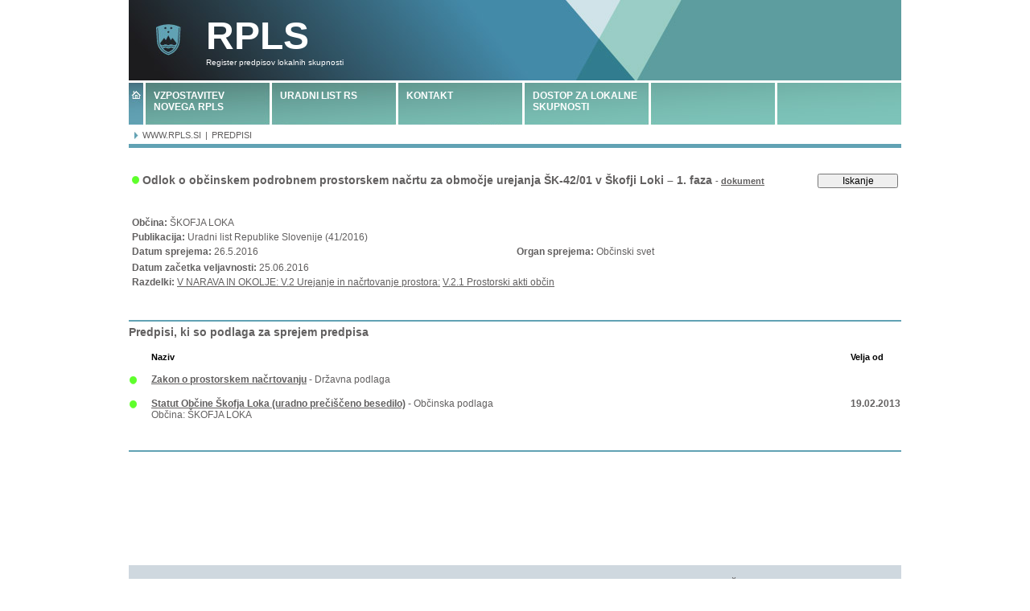

--- FILE ---
content_type: text/html; charset=utf-8
request_url: http://rpls.si/Predpis.aspx?id=83024&obcina=%C5%A0KOFJA+LOKA
body_size: 20345
content:


<!DOCTYPE html PUBLIC "-//W3C//DTD XHTML 1.0 Transitional//EN" "http://www.w3.org/TR/xhtml1/DTD/xhtml1-transitional.dtd">
<html xmlns="http://www.w3.org/1999/xhtml">
<head id="Head"><title>
	RPLS
</title>
	
	
	<script language="javascript" src="Scripts/Common.js" type="text/javascript"></script>
	<script language="javascript" type="text/javascript" src="Scripts/PageTools.js"></script>
	
	<!-- new styles and js -->
	  <link media="all" rel="stylesheet" type="text/css" href="css/reset-min.css" /></link>
      <link media="all" rel="stylesheet" type="text/css" href="css/styles.css" /></link>
      <link media="all" rel="stylesheet" type="text/css" href="css/stylesadditional.css" /></link>
      <link media="all" rel="stylesheet" type="text/css" href="css/front.css" /></link>
      <link media="all" rel="stylesheet" type="text/css" href="css/superfish_new.css" /></link>
      <link media="all" rel="stylesheet" type="text/css" href="css/jquery-ui-1.8.21.custom.css" /></link>
      <script src="scripts/jquery-1.7.2.js" type="text/javascript"></script>
      <script src="scripts/hoverIntent.js" type="text/javascript"></script>
      <script src="scripts/superfish.js" type="text/javascript"></script>
      <script src="scripts/supersubs.js" type="text/javascript"></script>
      <script src="scripts/jquery-ui-1.8.21.custom.min.js" type="text/javascript"></script>
      <script src="scripts/mail.js" type="text/javascript"></script>
	
	
	
	
</head>
<body id="Body1">
	<form method="post" action="./Predpis.aspx?id=83024&amp;obcina=%u0160KOFJA+LOKA" id="AspNetForm">
<div class="aspNetHidden">
<input type="hidden" name="__VIEWSTATE" id="__VIEWSTATE" value="/[base64]/vB8MFs0CkbBA9dBCU8ATDKjLnX7qJNnh0sQv" />
</div>

<div class="aspNetHidden">

	<input type="hidden" name="__VIEWSTATEGENERATOR" id="__VIEWSTATEGENERATOR" value="267751B6" />
	<input type="hidden" name="__EVENTVALIDATION" id="__EVENTVALIDATION" value="/wEdAAJE4N3hTu3y62QWGeM+E38Y48V7YPMTtGb8E9iHu92ZY8OObX22IMV49VUe3CoRo63htcI1/rwlMsFE7vSOzrCP" />
</div>
	    <div id="bodyCss">
          
          <!-- HEADER -->
          <div id="headerCss">
                

<!-- Fixed banner -->
<div id="bannerCss">
    <div id="logo-wrap">
        <img width="261" height="39" src="../Img/logo-print.gif" alt="Print logo" />
        <h1>
            <a class="logo" href="Default.aspx">Register lokalnih skupnosti</a>
        </h1>
    </div>
    <div id="utilsCss">
        <div style="padding-left: 30px;" class="linksCss">
            <b><font size="10" color="white">RPLS</font></b>
            <br>
            <font size="1" color="white">Register predpisov lokalnih skupnosti</font>
        </div>
    </div>
</div>
		
                

<script type="text/javascript">
	$(document).ready(function() {
        var url = window.location.href;
		
		// kazalo
		if (url.indexOf("/Default.aspx") >= 0 || url.indexOf(".aspx") == -1) {
			$("#breadcrumb").html('<li class="breadcrumb-item">www.rpls.si</li>');
		}
		if (url.indexOf("/PredpisiObcine.aspx") >= 0 || url.indexOf("/Predpis.aspx") >= 0) {
			$("#breadcrumb").html('<li class="breadcrumb-item"><a class="breadcrumb-link" href="Default.aspx">www.rpls.si</a></li>');
			$("#home").addClass("active");
			$("#home").attr("style", "height: 52px");
		}
		if (url.indexOf("/Kazalo.aspx?kazalo=podrocnoObcine") >= 0 || url.indexOf("/PredpisiPodrocjeObcine.aspx") >= 0) {
	        $("#menuKazala").addClass("active");
	        $("#submenuKazala").attr("style", "display: block");
	        $("#kazaloPodrocno").addClass("active");
	        $("#breadcrumbCss").attr("style", "margin-top: 40px");
			$("#breadcrumb").html('<li class="breadcrumb-item"><a class="breadcrumb-link" href="Default.aspx">www.rpls.si</a></li>');
			$("#breadcrumb").append('<li class="breadcrumb-spacer">|</li>');
			$("#breadcrumb").append('<li class="breadcrumb-item"><a class="breadcrumb-link" href="Kazalo.aspx?kazalo=podrocnoObcine">kazala</a></li>');
			$("#breadcrumb").append('<li class="breadcrumb-spacer">|</li>');
			$("#breadcrumb").append('<li class="breadcrumb-item">Občinski predpisi po pravnih področjih</li>');
        }
		if (url.indexOf("Kazalo.aspx?kazalo=razdelek") >= 0 || url.indexOf("/PredpisiRazdelek.aspx") >= 0) {
			$("#menuKazala").addClass("active");
	        $("#submenuKazala").attr("style", "display: block");
	        $("#kazaloTematsko").addClass("active");
			$("#breadcrumbCss").attr("style", "margin-top: 40px");
			$("#breadcrumb").html('<li class="breadcrumb-item"><a class="breadcrumb-link" href="Default.aspx">www.rpls.si</a></li>');
			$("#breadcrumb").append('<li class="breadcrumb-spacer">|</li>');
			$("#breadcrumb").append('<li class="breadcrumb-item"><a class="breadcrumb-link" href="Kazalo.aspx?kazalo=podrocnoObcine">kazala</a></li>');
			$("#breadcrumb").append('<li class="breadcrumb-spacer">|</li>');
			$("#breadcrumb").append('<li class="breadcrumb-item">Tematsko kazalo občinskih predpisov</li>');
		}
        if (url.indexOf("VzpostavitevNovegaRPLS.aspx") >= 0) {
			$("#menuPodatki").addClass("active");
			$("#menuPodatki").attr("style", "height: 52px");
			$("#breadcrumb").html('<li class="breadcrumb-item"><a class="breadcrumb-link" href="Default.aspx">www.rpls.si</a></li>');
			$("#breadcrumb").append('<li class="breadcrumb-spacer">|</li>');
			$("#breadcrumb").append('<li class="breadcrumb-item">Vzpostavitev novega RPLS</li>');
		}
		if (url.indexOf("UradniListRS.aspx") >= 0) {
			$("#menuUL").addClass("active");
			$("#menuUL").attr("style", "height: 52px");
			$("#breadcrumb").html('<li class="breadcrumb-item"><a class="breadcrumb-link" href="Default.aspx">www.rpls.si</a></li>');
			$("#breadcrumb").append('<li class="breadcrumb-spacer">|</li>');
			$("#breadcrumb").append('<li class="breadcrumb-item">Uradni list RS</li>');
		}
		if (url.indexOf("Kontakt.aspx") >= 0) {
			$("#menuKontakt").addClass("active");
			$("#menuKontakt").attr("style", "height: 52px");
			$("#breadcrumb").html('<li class="breadcrumb-item"><a class="breadcrumb-link" href="Default.aspx">www.rpls.si</a></li>');
			$("#breadcrumb").append('<li class="breadcrumb-spacer">|</li>');
			$("#breadcrumb").append('<li class="breadcrumb-item">Kontakt</li>');
		}

        if (url.indexOf("DostopZaLokalneSkupnosti.aspx") >= 0) {
            $("#menuLokalno").addClass("active");
            $("#menuLokalno").attr("style", "height: 52px");
            $("#breadcrumb").html('<li class="breadcrumb-item"><a class="breadcrumb-link" href="Default.aspx">www.rpls.si</a></li>');
            $("#breadcrumb").append('<li class="breadcrumb-spacer">|</li>');
            $("#breadcrumb").append('<li class="breadcrumb-item">Dostop za lokalne skupnosti</li>');
        }

	});
	
	
</script>




<!-- Dynamic navigation -->
<div id="navCss">
  <ul class="navCss-top">
    <li class="navfirst first" id="home">
         <a href="Default.aspx" class="nav-item">Domov</a>
    </li>
    
    <li class="nav" id="menuPodatki">
        <a href="VzpostavitevNovegaRPLS.aspx" class="nav-item" target="">VZPOSTAVITEV NOVEGA RPLS</a>
    </li>
    <li class="nav" id="menuUL">
        <a href="UradniListRS.aspx" class="nav-item" target="">URADNI LIST RS</a>
    </li>
    <li class="nav" id="menuKontakt">
        <a href="Kontakt.aspx" class="nav-item" target="">KONTAKT</a>
    </li>
	  <li class="nav" id="menuLokalno">
        <a href="DostopZaLokalneSkupnosti.aspx" class="nav-item" target="">DOSTOP ZA LOKALNE SKUPNOSTI</a>
    </li>
    </ul>
</div>
<div style="clear: both"></div>

<!-- Dynamic breadcrumb -->
<div id="breadcrumbCss">
  <div class="bullet"></div>
  <ul id="breadcrumb" >
    
  </ul>
</div>		
			    
		        <noscript>
		    	    <div style="height: 100px;">
		    		    &nbsp;<br/>
		    		    &nbsp;<br/>
		    		    &nbsp;<br/>
					    <p style="color: red;">
						    Javascript je onemogočen, omogočite Javascript in osvežite stran.
					    </p>
				    </div>
			    </noscript>
          </div>
      
          <!-- MAIN CONTENT -->
          <div id="mainPartCss">
      	    <br/>&nbsp;<br/>&nbsp;<br/>
      	    <div class="bodyBCss">
      	        
    <script type="text/javascript">
    $(document).ready(function() {
	    $("#breadcrumb").append('<li class="breadcrumb-spacer">|</li>');
        $("#breadcrumb").append('<li class="breadcrumb-item">PREDPISI</li>');
	});
    </script>    
    <table cellspacing="0" id="ContentPlaceHolder1_ctl00_PredpisObcineHead1_FormView" style="width:100%;border-collapse:collapse;">
	<tr>
		<td colspan="2">   
        <table width="100%">
            <tr>
                <td class="titlePredpis" colspan="2">
                    <div style="float:left; width:100%">
                        <div style="float:right">
                            <input type="submit" name="ctl00$ContentPlaceHolder1$ctl00$PredpisObcineHead1$FormView$ButtonIskanje" value="Iskanje" id="ContentPlaceHolder1_ctl00_PredpisObcineHead1_FormView_ButtonIskanje" style="font-size:12px;font-weight:normal;width:100px;" />
                        </div>
                    <img id="ContentPlaceHolder1_ctl00_PredpisObcineHead1_FormView_imgStatus" title="Veljaven predpis (valid)" src="Img/c-green.png" alt=" " />
                    Odlok o občinskem podrobnem prostorskem načrtu za območje urejanja ŠK-42/01 v Škofji Loki – 1. faza
                    <span class="subText"><b>- <a href="/GetFile.aspx?PredpisObcineID=86231" target="_blank">dokument</a></b></span>
                      
                    <span class="smallText"></span>                         
                    </div>                                           
                </td>                                                           
            </tr>
            <tr>
                <td colspan="2">
                    <br />
                    <br />
                </td>
            </tr>
            <tr>
                <td colspan="2">
                    <b>Občina:</b> ŠKOFJA LOKA                                                     
                </td>
            </tr> 
            <tr>
                <td colspan="2">
                    <b>Publikacija:</b> Uradni list Republike Slovenije 
                       (41/2016)
                </td>
            </tr>
            <tr>
                <td id="ContentPlaceHolder1_ctl00_PredpisObcineHead1_FormView_trowSprejem" style="width:50%">
                    <b>Datum sprejema:</b> 26.5.2016
                </td>
		
                <td id="ContentPlaceHolder1_ctl00_PredpisObcineHead1_FormView_trowSprejemOrgan">
                    <b>Organ sprejema:</b> Občinski svet
                </td>
		
            </tr>  
            <tr>
                
                
            </tr>  
            <tr>
                <td id="ContentPlaceHolder1_ctl00_PredpisObcineHead1_FormView_trowVeljavnost" style="width:50%">
                    <b>Datum začetka veljavnosti:</b> 25.06.2016
                </td>
		
                
            </tr>
            <tr>
                <td colspan="2">
                    <b>Razdelki:</b> 
                    <a class="acontent11" style="padding-left:0px;" href="Kazalo.aspx?kazalo=razdelek&amp;nivo1=V.">V NARAVA IN OKOLJE: </a> <a class="acontent11" href="PredpisiRazdelek.aspx?nivo1=V.&amp;nivo2=2.&amp;nivo3=0">V.2 Urejanje  in načrtovanje prostora:</a> <a class="acontent11" href="PredpisiRazdelek.aspx?nivo1=V.&amp;nivo2=2.&amp;nivo3=1.">V.2.1 Prostorski akti občin</a>
                </td>
            </tr>

           

            <tr>
                <td style="height:10px" colspan="2">
                </td>
            </tr>
						
        </table>  
        <div class="gap"></div>  
    </td>
	</tr>
</table>



    <hr class="blue" />
    <span id="ContentPlaceHolder1_ctl00_PredpisObcinePodlaga1_LabelTitle" class="titlePredpis">Predpisi, ki so podlaga za sprejem predpisa</span>
    <br />
    <br />
    <div>
	<table cellspacing="0" id="ContentPlaceHolder1_ctl00_PredpisObcinePodlaga1_GridViewPredpisi" style="width:100%;border-collapse:collapse;">
		<tr>
			<th scope="col">&nbsp;</th><th class="alignTopLeftPlafon" scope="col" style="font-size:11px;font-weight:bold;height:25px;">Naziv</th><th class="alignTopLeftPlafon" scope="col" style="font-size:11px;font-weight:bold;">Velja od</th>
		</tr><tr>
			<td align="left" valign="top" style="width:25px;">
                    <img id="ContentPlaceHolder1_ctl00_PredpisObcinePodlaga1_GridViewPredpisi_imgStatus_0" title="Veljaven predpis (valid)" src="Img/c-green.png" alt=" " />
                </td><td>
                    <a href="http://www.pisrs.si/Pis.web/pregledPredpisa?id=2519" class="acontent11" style="font-weight:bold;" target="_blank">Zakon o prostorskem načrtovanju</a>  - Državna podlaga
                                        
                    <br />
                    <br />
                </td><td valign="top" style="width:50px;">
                    <b></b>
                </td>
		</tr><tr>
			<td align="left" valign="top" style="width:25px;">
                    <img id="ContentPlaceHolder1_ctl00_PredpisObcinePodlaga1_GridViewPredpisi_imgStatus_1" title="Veljaven predpis (valid)" src="Img/c-green.png" alt=" " />
                </td><td>
                    <a href="Predpis.aspx?id=69998&amp;obcina=%c5%a0KOFJA+LOKA" class="acontent11" style="font-weight:bold;">Statut Občine Škofja Loka (uradno prečiščeno besedilo)</a> - Občinska podlaga<br />Občina: ŠKOFJA LOKA
                                        
                    <br />
                    <br />
                </td><td valign="top" style="width:50px;">
                    <b>19.02.2013</b>
                </td>
		</tr>
	</table>
</div>
    <div class="gap"></div>










<hr class="blue" />







		
	        </div>
          </div>
      
          <!-- FOOTER -->
          <div id="footerwrapCss">
	  	    

<div>
    <div id="footerCss">
	    <div class="footerCss-logo">
	    </div>
	    <div id="footerCss-col1">
		    <div class="footerCss-title1">
   			    <h5>Kontakt</h5>
		    </div>
		    <div id="footerCss-col1-content">
		       <a id="c4071" name="c4071"></a>
		       <div class="csc-default" id="c4071">
			        <p class="bodytext">Uradni list RS, d.o.o. </p>
			        <p class="bodytext">p.p. 379 </p>
			        <p class="bodytext">1000 Ljubljana</p>
			        <p class="bodytext"><a href="http://www.uradni-list.si" target="_blank">www.uradni-list.si</a></p>			        
		       </div>
	  	    </div>
	    </div>
	    <div id="footerCss-col2">
		    <div class="footerCss-title2">
			    <h5>Kontaktna oseba</h5>
		    </div>
		    <div id="footerCss-col2-content">
			    <a id="c3956" name="c3956"></a>
			    <div class="csc-default" id="c3956">

				    <p class="bodytext">Irena Lavrič</p>
			        <p class="bodytext">F: (01) 200 18 59</p>
			        <p class="bodytext">E-pošta: <a href="mailto:irena.lavric@uradni-list.si">irena.lavric@uradni-list.si</a></p>			        

					<p class="bodytext">Mirjam Muc</p>
			        <p class="bodytext">F: (01) 200 18 52</p>
			        <p class="bodytext">E-pošta: <a href="mailto:mirjam.muc@uradni-list.si">mirjam.muc@uradni-list.si</a></p>			
			    </div>
		    </div>
	    <!--###footerCss-col2### end -->
	    </div>
	    <div id="footerCss-col3">
		    <!--###footerCss-col3### begin -->
		    <div class="footerCss-title3">
			    <h5>Povezave</h5>
		    </div>
		    <div id="footerCss-col3-content">
			    <a id="c3958" name="c3958"></a>
			    <div class="csc-default" id="c3958">
			        <p>
			         <a href="http://www.svz.gov.si" target="_blank">Služba Vlade RS za zakonodajo</a>
			        </p>
			        <p>
			         <a href="http://www.pisrs.si" target="_blank">PisRS</a>
			        </p>
			        <p>
			         <a href="http://www.arhiv.svlr.gov.si" target="_blank">Služba za lokalno samoupravo in upravne enote</a>
			        </p>
			        <p>
			         <a href="http://eur-lex.europa.eu/JOIndex.do?ihmlang=sl" target="_blank">Uradni list EU</a>
			        </p>
			    </div>
		    </div>
	    </div>
 	    <div id="footerCss-col4">
  		    <div class="footerCss-title4">
   			    <h5>Državne ustanove</h5>
  		    </div>
  		    <div id="footerCss-col4-content">
   			    <a id="c3955" name="c3955"></a>
   			    <div class="csc-default" id="c3955">
			        <p>
			         <a href="http://www.up-rs.si/" target="_blank">Predsednik
			          republike</a>&nbsp;
			        </p>
			        <p>
			         <a href="http://www.dz-rs.si/" target="_blank">Državni zbor</a>&nbsp;/
			         <a href="http://www.ds-rs.si/" target="_blank">Državni svet</a>&nbsp;
			        </p>
			        <p>
			         <a class="-" href="http://www.vlada.si/" target="_blank">Vlada</a>
			         /&nbsp;<a
			          href="http://www.vlada.si/si/o_vladi/seznami_in_povezave/spletna_mesta_ministrstev_in_organov_v_sestavi/">Ministrstva</a>&nbsp;/
			         <a
			          href="http://www.vlada.si/si/o_vladi/seznami_in_povezave/spletna_mesta_vladnih_sluzb/">Vladne
			          službe</a>
			        </p>
			        <p>
			         <a href="http://www.kpv.gov.si/" target="_blank">Predsednik
			          vlade</a>&nbsp;
			        </p>
			        <p>
			         <a href="http://www.us-rs.si/" target="_blank">Ustavno sodišče</a>&nbsp;/
			         <a href="http://www.sodisce.si/" target="_blank">Vrhovno
			          sodišče</a>&nbsp;
			        </p>
			        <p>
			         <a href="http://www.rs-rs.si/" target="_blank">Računsko sodišče</a>&nbsp;
			        </p>
   			    </div>
  		    </div>
	    </div>
	    <div id="footer-line">
		    <div id="footer-legal">
			    &copy; 2013 Uradni list Republike Slovenije. Vse pravice pridržane!
		    </div>
		    
	    </div>
    </div>
</div>
          </div>
        </div>
	</form>
	
    
</body>
</html>


--- FILE ---
content_type: text/css
request_url: http://rpls.si/css/styles.css
body_size: 23662
content:
html, body {
	height:100%;
	min-height:100%;
}
body{
	font-family:Arial,Helvetica,sans-serif;
	font-size:12px;
	width:100%;
	color:#626060;
}

.bodySearch{
	margin: 0 auto;
    position: relative;
    width: 960px;
	padding-top: 3em; 
	text-align: center;
}

.bodyBCss .veclink a, .bodyBCss .rotator-more{
	display:inline-block;
	padding:0 7px 0 0;
	background:url("../img/bullet.gif") no-repeat right 5px;
	color:#529BB9;
	text-decoration:none;
	font-weight:bold;
}
.bodyBCss .rot_cont a{
	color:#529BB9;
	text-decoration:none;
	font-weight:bold;
}
.bodyBCss .veclink a:hover, .bodyBCss .rotator-more:hover {
	background:url("../img/bullet-b.gif") no-repeat right 5px;
	color:#626060;
}
.bodyBCss .rot_cont a:hover{
	color:#626060;
}
.bodyBCss .text-arhiv a{
	text-decoration:none;
}
/* links */
#footerCss a{
	color:#626060;
}
#footerCss a:hover{
	text-decoration:underline;
}
a{
	text-decoration:none;
}
#normal a{
	text-decoration:underline;
	color:#626060;
}
#normal a:hover{
	text-decoration:none;
}
#right a{
	text-decoration:none;
	color:#529bb9;
}
#right a:hover{
	text-decoration:none;
	color:#626060;
}
/* list style */
#normal ul li, #right ul li{
	background:url("../img/bullet.gif") no-repeat 0 9px;
	list-style:none;
	padding:5px 0 0 15px;
}
#normal ol li, #right ol li{
	padding:5px 0 0 0;
	list-style-type: decimal;
	list-style-position: inside;
}
/*#normal ul li ul li, #right ul li ul li{
	width:80%;
}*/
#normal ul, #right ul,#normal ol, #right ol{
	margin:0.5em 0;
}
#normal ul li ul, #right ul li ul,#normal ol li ol, #right ol li ol{
	margin:0;
}
#normal .grayFade2 ul{
	margin:0;
}
#normal .subcolumns .short li {
	border-top:1px solid #B1B0B0;
	border-bottom:0;
}
#normal .subcolumns .short li a {
	font-weight:normal;
}
/* h1 */
h1{
	color:#529bb9;
	font-size:23px;
	font-weight:bold;
	padding:12px 0 20px 0;
	line-height:25px;
}
#normal h1 a{
	color:#529bb9;
	font-size:23px;
	font-weight:bold;
	padding:12px 0 20px 0;
	line-height:25px;
	text-decoration:none;
}
#normal h1 a:hover{
	color:#626060;
}
#title h1{
	text-transform:uppercase;
	font-weight:bold;
	font-size:13px;
	padding:10px 0 16px 0;
	color:#626060;
	line-height:15px;
}
/* h2 */
h2{
	color:#529bb9;
	font-size:19px;
	font-weight:bold;
	padding:14px 0 19px 0;
	line-height:21px;
}
#normal h2 a{
	color:#529bb9;
	font-size:19px;
	font-weight:bold;
	padding:14px 0 19px 0;
	line-height:21px;
	text-decoration:none;
}
#normal h2 a:hover{
	color:#626060;
}
h3{
	color:#529bb9;
	font-size:16px;
	font-weight:bold;
	padding:14px 0 19px 0;
	line-height:18px;
}
#normal h3 a{
	color:#529bb9;
	font-size:16px;
	font-weight:bold;
	padding:14px 0 19px 0;
	line-height:18px;
	text-decoration:none;
}
#normal h3 a:hover{
	color:#626060;
}	
h4 {
	text-transform:uppercase;
	font-weight:bold;
	font-size:13px;
	padding:10px 0 14px 0;
	line-height:15px;
}
#normal h4 a {
	text-transform:uppercase;
	font-weight:bold;
	font-size:13px;
	padding:10px 0 14px 0;
	line-height:15px;
	text-decoration:none;
}
#normal h4 a:hover {
	text-decoration:none;
}
#right h2{
	border-top:5px solid #61A2B4;
	margin:30px 0 0;
	text-transform:uppercase;
	font-weight:bold;
	font-size:13px;
	padding:10px 0 16px 0;
	line-height:15px;
	color:#626060;
}
#right h2 a{
	margin:30px 0 0;
	text-transform:uppercase;
	font-weight:bold;
	font-size:13px;
	padding:10px 0 16px 0;
	line-height:15px;
	color:#626060;
	text-decoration:none;
}
#right h2 a:hover{
	text-decoration:none;
}
#right .csc-firstHeader{
	border:none;
	margin:0;
}
h5{
	font-size:12px;
	line-height:14px;
	font-weight:bold;
}

#normal {
	float:left;
	width:100%;
	margin:0;
	border:none;
	height:1px;
	background-color:#B1B0B0;
}
#right hr{
	float:left;
	width:100%;
	margin:0;
	border:none;
	height:1px;
	background-color:#D8D8D8;
}
#bodyCss{
	width:100%;
	height:100%;
	min-height:100%;
}
#headerCss{
	margin:0 auto;
	width:960px;
	
}
#mainPartCss{
	margin:auto;
	position:relative;
	width:960px;
	padding: 2ex 0 35px 0;
	min-height:500px;
	/*background: url('../img/bodyBCss-back.jpg') no-repeat center bottom;*/
}
.bodyBCss{
	margin:0 auto;
	width:960px;
	position:relative;
	min-height:300px;
}
#footerwrapCss{
	float:left;
	width:100%;
	/*background: url('../img/footerCss-back.jpg') no-repeat center top;*/
}
#footerCss{
	margin:0 auto;
	width:960px;
	height:180px;
    background: #CFD8DF;
}
#footer-line{
	float:left;
	width:960px;
	padding:10px 0 0 0;
}
#footer-legal{
	float:left;
	width:500px;
	font-size:11px;
	line-height:13px;
}
#footer-menu{
	float:left;
	width:460px;
}
#footer-menu a{
	font-size:11px;
	line-height:13px;
	color:#61a2b4;
	text-decoration:none;
}
.foot-menu-wrap{
	float:right;
}
.foot-menu-item{
	float:left;
	padding:0 10px 0 10px;
	border-right:1px solid #61a2b4;
	line-height:12px;
}
.foot-menu-wrap .last{
	border:none;
} 
#footerCss-col1, #footerCss-col2, #footerCss-col3, #footerCss-col4{
	float:left;
	width:225px;
	height:136px;
	margin:0 20px 0 0;
	padding:15px 0 0 0;
	overflow:hidden;
}
#footerCss-col1-content, #footerCss-col2-content, #footerCss-col3-content, #footerCss-col4-content{
	float:left;
	padding:5px 0 0 0;
}
#footerCss-col4{
	margin:0;
}
.footerCss-logo{
	float:left;
	width:18px;
	height:23px;
	margin:31px 0 0 21px;
	background:url("../img/footer-logo.gif") no-repeat;
	display:inline;
}
#footerCss-col1{
	padding:15px 0 0 16px;
	width:170px;
}
#footerCss-left{
	float:left;
	width:auto;
}
#bannerCss{
	float:left;
	width:960px;
	height:100px;
	background: url('../img/pic-back.jpg') no-repeat 0 0;
	margin:0 0 3px 0;
}
#logo-wrap{
	float:left;
	text-indent:-999em;
}
#logo-wrap h1{
	padding:0;
}
#logo-wrap img{
	display:none;
}
.logo{
	display:block;
	background: url('../img/pic-back.jpg') no-repeat -175px -215px;
	margin:30px 0 0 34px;
	width:32px;
	height:39px;
}
#utilsCss{
	float:left;
	width:225px;
	height:143px;
	padding:17px 0 0 0;
}
#utilsCss label{
	display:none;
}
#utilsCss select{
	width:170px;
	height:18px;
	color:#626060;
	font-size:11px;
	line-height:20px;
}
.lang{
	float:left;
	width:225px;
	margin:0 0 8px 0;
}
.lang-link{
	color:#fff;
	font-size:10px;
	line-height:12px;
}
.lang-link:hover{
	text-decoration:underline;
	color:#fff;
}
.linksCss	{
	float:left;
	width:225px;
	margin:0 0 8px 0;
	color:#626060;
}

/* top navigation */
#navCss{
	float:left;
	width:960px;
	/*height:88px;*/
	position:relative;
}
.navCss-top{
	float:left;
	width:960px;
	height:52px;
	background: url('../img/pic-back.jpg') no-repeat 0 -160px;
	background-repeat:no-repeat;
}
.navCss-top .nav{
	float:left;
	margin:0 3px 0 0;
}
.navCss-top .navfirst{
	float:left;
	width:18px;
	text-indent:-999em;
	margin:0 3px 0 0;
}
.navCss-top .navfirst ul{
	text-indent:0;
}
.navCss-top .navfirst .nav{

}
.navCss-top .last{
	margin:0;
	width:150px;
}
.navCss-top .navfirst .nav-item:hover{
	background: url('../img/pic-back.jpg') no-repeat 0 -215px;
	width:18px;
}
.navCss-top .navfirst.active{
	background: url('../img/pic-back.jpg') no-repeat 0 -215px;
	width:18px;
}
.navCss-top .navfirst .nav-item{
	width:18px;
	padding:0;
	height:52px;
}
.navCss-top .navfirst ul .nav-item{
	padding:0 10px 0 10px;
	margin:0;
	height:14px;
	width:auto;
	line-height:14px;
}
.navCss-top .navfirst ul .nav-item:hover{
	padding:0 10px 0 10px;
	margin:0;
	height:12px;
	width:auto;
	line-height:12px;
	background:none;
}
.nav-item{
	width:134px;
	height:43px;
	float:left;
	display:inline;
	text-transform:uppercase;
	text-decoration:none;
	font-size:12px;
	font-weight:bold;
	color:#FFF;
	padding:9px 10px 0 10px;
}
.nav-item:hover{
	background: url('../img/pic-back.jpg') no-repeat -21px -215px;
}

.nav-item-sub{
	width:200px;
	height:18px;
	float:left;
	display:inline;
	text-transform:none;
	text-decoration:none;
	font-size:12px;
	font-weight:bold;
	color:#FFF;
	padding:3px 10px 0 10px;
}

.navCss-top .active{
	background: url('../img/pic-back.jpg') no-repeat -21px -215px;
	height:55px;
}
.navCss-top  .activef{
	background: url('../img/pic-back.jpg') no-repeat 0 -215px;
	height:52px;
}
/* second level */
.navCss-top-secondlevel{
	position:absolute;
	width:942px;
	top:55px;
	left:0;
	height:25px;
	padding:4px 0 4px 18px;
	background-color:#61a2b4;
}
.navCss-top-secondlevel  .nav{
	border-right:1px solid #fff;
}
.navCss-top-secondlevel .last{
	border:none;
	width:auto;
}
.navCss-top  .navCss-top-secondlevel .active {
	color:#0b3038;
	background:none;
	height:auto;
}
.navCss-top  .navCss-top-secondlevel .active .nav-item {
	color:#0b3038;
}
.navCss-top  .navCss-top-secondlevel .mm .active .nav-item-sub {
	color:#0b3038;
}
.navCss-top-secondlevel .nav-item{
	font-size:12px;
	text-transform:uppercase;
	padding:4px 10px 0 4px;
	margin:0;
	height:14px;
	width:auto;
	line-height:14px;
}
.navCss-top-secondlevel .nav-item:hover{
	background:none;
	color:#0b3038;
}
.dropnav{
	padding:0 0 5px 0;
	background-color:#61a2b4;
}

/* top navigation end */

/* breadcrubms begin */
#breadcrumbCss{
	float:left;
	width:953px;
	height:17px;
	padding:7px 0 0 7px;
	border-bottom:5px solid #61A2B4;
}
.breadcrumb-item{
	float:left;
	padding:0 5px 0 5px;
	font-size:11px;
	line-height:13px;
	text-transform:uppercase;
}
.breadcrumb-spacer{
	float:left;
	line-height:13px;
	font-size:11px;
}
.breadcrumb-link{
	color:#626060;
	text-transform:uppercase;
	text-decoration:none;
}
.bullet{
	float:left;
	width:5px;
	height:12px;
	background: url('../img/pic-back.jpg') no-repeat -437px -213px;
}
#col1{
	float:left;
	width:960px;
	margin:0 20px 0 0;
	border-top:5px solid #61a2b4;
}

.default{
	background: url('../img/pic-back.jpg') no-repeat -437px -240px;
	position:absolute;
	right:80px;
	top:-20px;
	padding:0 0 0 20px;
}
.default a{
	color:#61A3B5;
}
.bodyBCss .all a{
	padding:0 3px;
	color:#fff;
	background: #81b4c5 url('../img/vlada-box-back-a.jpg') repeat-x 0 0;
	text-decoration:none;
	display:inline-block;
}
.bodyBCss .all a:hover{
	background: #81b4c5 url('../img/vlada-box-back.jpg') repeat-x 0 0;
}
.bodyBCss  #right .all {
	text-align:right;
	width:100%;
	display:inline-block;
}
.bodyBCss .all a{
	padding:0 3px;
	color:#fff;
	background: #81b4c5 url('../img/vlada-box-back-a.jpg') repeat-x 0 0;
	text-decoration:none;
	display:inline-block;
}
.bodyBCss .all a .arrow{
	display:inline-block;
	background: url('../img/bullet-w.gif') repeat-x 0 0;
	width:4px;
	height:7px;
	margin-left:3px;
}
.bodyBCss .all a:hover{
	color:#231f20;
}
.bodyBCss .all a:hover .arrow{
	display:inline-block;
	background: url('../img/bullet-b.gif') repeat-x 0 0;
	width:4px;
	height:7px;
	margin-left:3px;
}
.bodyBCss a:link, .bodyBCss a:visited{
	color:#626060;
	text-decoration:underline;
}

/* filter */
.filter {
	width:225px;
	margin-bottom:15px;
}
.filter p {
	padding:0 0 5px 0;
}
.filter label {
	width:111px;
	display:inline-block;
}
.filter label a {
	width:106px;
	display:block;
	padding:3px 3px 3px 6px;
	text-decoration:none;
}
#right .filter label a:hover {
	background: #539bb9 url('../img/calendar-back.png') repeat-x;
	color:#fff;
}
#right .filter label.selected a {
	background: #539bb9 url('../img/calendar-back.png') repeat-x;
	color:#fff;
}
.filter label img{
	display:none;
}
.filter h2 a{
	display:none;
}
/* filter end */

.input-normal{
	float:left;
	border:1px solid #61A2B4;
	padding:2px;
	width:160px;
	margin:0 13px 0 0;
	font-size:11px;
	color:#626060;
}
.select-normal{
	padding:1px 2px 1px 2px; 
	width:160px;
	font-size:11px;
	color:#626060;
}	
.bodytext img{
	vertical-align:bottom;
	margin-bottom:3px;
	margin-top:3px;
}

.mm{
    height:20px; 
    top:32px; 
    background-color:#89B9C8; 
    margin-top:2px;
}

.blue{
	color: #476596;
}


/*  tabs  */
.contentWrapper #tabHeader {
	white-space: nowrap;
    background: url("../img/Tab-line.gif") repeat-x bottom;
}

.contentWrapper #tabHeader .buttonPredpis:link, .contentWrapper #tabHeader .buttonPredpis:hover, .contentWrapper #tabHeader .buttonPredpis:visited
{
	font-size: 12px;
	color:#000000;
	text-decoration:none;
}

.contentWrapper #tabHeader .tabRight {
	
	display:-moz-inline-box;
	display:inline-block;
    background: url("../img/Tab-right.gif") no-repeat right;
}

.contentWrapper #tabHeader .tabRight:hover 
{
	background: url("../img/Tab-hover-right.gif") no-repeat right;
}

.contentWrapper #tabHeader .tabRightActive
{
	display:-moz-inline-box;
	display:inline-block;
	background: url("../img/Tab-active-right.gif") no-repeat right;
}

.contentWrapper #tabHeader .tabLeft {
	display:-moz-inline-box;
	display:inline-block;
    padding-left:3px;
    background: url("../img/Tab-left.gif") no-repeat;
}

.contentWrapper #tabHeader .tabLeft:hover 
{
	background: url("../img/Tab-hover-left.gif") no-repeat left;
}

.contentWrapper #tabHeader .tabLeftActive
{
	display:-moz-inline-box;
	display:inline-block;
    padding-left:3px;
	background: url("../img/Tab-active-left.gif") no-repeat left;
}

.contentWrapper #tabHeader .tabContent {
    height:13px;
    padding:4px;
    background: url("../img/Tab.gif") repeat-x bottom;
    margin-right:4px;
    overflow:hidden;
    text-align:center;
    cursor:pointer;
    display:-moz-inline-box;
    display:inline-block;
}

.contentWrapper #tabHeader .tabContent:hover 
{
	background: url("../img/Tab-hover.gif") repeat-x;
}

.contentWrapper #tabHeader .tabContentActive 
{
	background: url("../img/Tab-active.gif") repeat-x;
	height:13px;
    padding:4px;
    margin-right:4px;
    overflow:hidden;
    text-align:center;
    cursor:pointer;
    display:-moz-inline-box;
    display:inline-block;
}

/*  end tabs  */

.titlePredpis {
	font-size: 14px;
	font-weight:bold;
}
.titlePredpis a{
	text-decoration:underline;
}
.content1Css:link, .content1Css:visited {
	font-size: 12px;
	color:#003d7d;
	text-decoration:underline;
}

.content1Css:hover{
	font-size: 12px;
	color:#003d7d;
	text-decoration:none;
}

.content12Css:link, .content12Css:visited {
	font-size: 12px;
	color:#003d7d;
	text-decoration:underline;
}

.content12Css:hover{
	font-size: 12px;
	color:#003d7d;
	text-decoration:none;
}

.tableInfo {
	font-size: 12px;
	font-weight:bold;
}

.textRegular {
	font-size: 12px;
}

.mainBody {
	float:left; 
	position:relative; 
	padding-top: 20px;
}

.alignTopLeftPlafon
{
	font-size: 10px;
	color: #000000;
	vertical-align: top;
	text-align: left;
	padding-top: 3px;
}

.alignTopLeft
{
	font-size: 11px;
	color: #000000;
	vertical-align: top;
	text-align: left;
}


/*   EUROVOC   */
.contentWrapper .naslovKazala{
	font-weight:bold;
	font-size: 16px;
	color: #013E7E;
}

.contentWrapper .naslovKazala a:link, .contentWrapper .naslovKazala a:visited {
	font-weight:bold;
	font-size: 16px;
	color: #013E7E;
	text-decoration:underline;
}

.contentWrapper .naslovKazala a:hover {
	font-weight:bold;
	font-size: 16px;
	color: #013E7E;
	text-decoration:none;
}

.contentWrapper .kazaloNivo1 {
	font-size: 11px;
	color:#013E7E;
	font-weight: bold;
}

.contentWrapper .kazaloNivo1.zamik {
	padding-left:20px;
}

.contentWrapper .kazaloNivo1 a:link, .contentWrapper .kazaloNivo1 a:visited {
	font-size: 11px;
	color:#013E7E;
	font-weight:bold;
	text-decoration:underline;
}

.contentWrapper .kazaloNivo1 a:hover {
	font-size: 11px;
	color:#013E7E;
	font-weight:bold;
	text-decoration:none;
}

.contentWrapper .kazaloNivo2 {
	font-size: 11px;
	color:#003d7d;
	font-weight:normal;
}

.contentWrapper .kazaloNivo2.zamik {
	padding-left:40px;
}

.contentWrapper .kazaloNivo2 a:link, .contentWrapper .kazaloNivo2 a:visited {
	font-size: 11px;
	color:#003d7d;
	font-weight:normal;
	text-decoration:underline;
}
  
.contentWrapper .kazaloNivo2 a:hover {
	font-size: 11px;
	color:#003d7d;
	font-weight:normal;
	text-decoration:none;
}

.contentWrapper .kazaloNivo0 {
	font-size: 12px;
	color:#013E7E;
	font-weight: bold;
}

.contentWrapper .kazaloNivo0 a:link, .contentWrapper .kazaloNivo0 a:visited {
	font-size: 12px;
	color:#013E7E;
	font-weight:bold;
	text-decoration:underline;
} 

.contentWrapper .kazaloNivo0 a:hover {
	font-size: 12px;
	color:#013E7E;
	font-weight:bold;
	text-decoration:none;
}

.contentWrapper .kazaloNivo3 {
	font-size: 10px;
	color:#003d7d;
	font-weight:normal;
	padding-left: 60px;
}

#navigationPageUl ul {
    padding-left: 0;
}
#navigationPageUl li {
    display: table;
    height: 20px;
    line-height: 8px;
    padding-left: 15px;
}
#navigationPageUl li span {
    background: url("../img/btn-plus.gif") no-repeat scroll 0 4px transparent;
    cursor: pointer;
    padding-left: 15px;
}
#navigationPageUl li ul li {
    background: none repeat scroll 0 0 transparent;
    list-style: none outside none;
}
#navigationPageUl li.upDownArrow span {
    background: url("../img/btn-min.gif") no-repeat scroll 0 4px transparent;
}
#navigationPageUl li.upDownArrow ul {
    margin: 10px 10px 8px;
}
#navigationPageUl li.upDownArrow ul li a {
    color: #707E90;
    margin-top: 10px;
    text-decoration: none;
}

div.navigationWrapper input {
    background-color: #FFFFFF;
    border: 1px solid #626060;
    color: #626060;
    cursor: pointer;
    float: right;
    font-family: "Trebuchet MS",Verdana,Arial,Sans-serif;
    font-size: 11px;
    font-weight: normal;
    margin: 5px 0;
    padding: 1px 6px;
    text-transform: uppercase;
    white-space: nowrap;
}

li.disc {list-style-type: disc; list-style-position:outside;}
li.circle {list-style-type: circle;}


.collapsibleList li{
  list-style-image:url('../img/button.png');
  cursor: pointer;
}

.collapsibleList span{
  color:#626060;
}

li.collapsibleListOpen{
  list-style-image:url('../img/button-open.png');
  cursor:pointer;
}

li.collapsibleListClosed{
  list-style-image:url('../img/button-closed.png');
  cursor:pointer;
}

.nextLevel{
	padding-left:30px;
}

.bulletList li{
	background-image: url('../img/Bullet1.gif');
	background-position: 0 0.4em;
	background-repeat: no-repeat;
	margin-bottom: 3px;
    padding-left: 1em;
}

#filterTable {
	color:#626060; 
	font-size:12px;
}

#filterTable td a{
	color:#626060; 
	text-decoration:none;
	font-size:13px;
}

#filterTable  td:hover {
background-color: #EEEEEE;
}

/* tree view css */
#navigationPageUl ul {
    padding-left: 0;
}
#navigationPageUl li {
    display: table;
    height: 20px;
    line-height: 8px;
    padding-left: 15px;
}
#navigationPageUl li span {
    background: url("../img/btn-plus.gif") no-repeat scroll 0 4px transparent;
    cursor: pointer;
    padding-left: 15px;
}
#navigationPageUl li ul li {
    background: none repeat scroll 0 0 transparent;
    list-style: none outside none;
}
#navigationPageUl li.upDownArrow span {
    background: url("../img/btn-min.gif") no-repeat scroll 0 4px transparent;
}
#navigationPageUl li.upDownArrow ul {
    margin: 10px 10px 8px;
}
#navigationPageUl li.upDownArrow ul li a {
    color: #707E90;
    margin-top: 10px;
    text-decoration: none;
}

div.navigationWrapper input {
    background-color: #FFFFFF;
    border: 1px solid #626060;
    color: #626060;
    cursor: pointer;
    float: right;
    font-family: "Trebuchet MS",Verdana,Arial,Sans-serif;
    font-size: 11px;
    font-weight: normal;
    margin: 5px 0;
    padding: 1px 6px;
    text-transform: uppercase;
    white-space: nowrap;
}
/* end tree view */

/* displaytag table style */
table.displaytag {
	border:1px solid #61A2B4; 
	border-collapse:collapse;
	font-size:12px;
}

table.displaytag thead {
	background-color:#61A2B4; 
	color:white;
}

table.displaytag td {
	border:1px solid #61A2B4;
	padding-left: 3px;
	padding-right: 3px; 
}

.pageingDTag {
	font-size:12px;
}

.rezultatiIskanja {
	
}

a.steMorda{
    color: #626060;
    text-decoration: underline;
}
/* end displaytag table style */

/* abeceda */
div.abeceda {
	text-align: center;
}

a.crkaAbecede {
	color: #626060;
	font-size: 16px;
	text-decoration: underline;
}
/* end abeceda*/
hr.blueLine {
	color: #61A2B4;
	background-color: #61A2B4;
	border: 0;
	height: 0.2em;
}

hr.thinGrey {
	color: #808080;
	background-color: #808080;
	border: 0;
	height: 1px;
}

h4.deepBlueCapsTitle {
	 font-size: 13px;
    font-weight: bold;
    line-height: 15px;
    padding: 10px 0 14px;
    text-transform: uppercase;
}

p.lightGreyTitle {
	font-size: 13px;
	color: #626060;
}

span.boldGreyTile {
	color: #626060;
	font-size: 14px;
    font-weight: bold;
}

td.darkerBlue a:visited {
	color: #003D7D;
    font-size: 12px;
    text-decoration: underline;
    font-weight: bold;
}

td.darkerBlue a:link {
	color: #003D7D;
    font-size: 12px;
    text-decoration: underline;
    font-weight: bold;
}

.simpleGreyText {
	color: #626060;
	font-size: 12px;
}

em {
	background-color: #FFFF66;
}

table.clovekove {
	font-size: 12px; 
	width: 100%;
	text-align: center;
	padding: 0;
	margin: 0;
	border: 0;
}

a.greyUnderlinedSomewhatSadAndMelancholic {
    color: #626060;
    text-decoration: underline;
}

pre.greyAndStuff {
	color: #626060;
    font-family: Arial,Helvetica,sans-serif;
    font-size: 12px;
}

/* ** */
/* NPB formatting */
/* ** */
#docFile table{
	border-spacing:0;
  	border-collapse:collapse;
}

#docFile tr td{
	border: 1px solid;
}

p.vrsta_predpisa {	
	padding-top: 24pt;
	font-size: 11pt;
	color: #000000;
	font-weight: bold;
	text-align: center;
}

p.naslov_predpisa{
	padding-top: 24pt;
	font-size:11pt;
	color:#000000;
	font-weight :bold;
	text-align: center;
}

p.nPB {
	padding-top: 24pt;
	font-size:11pt;
	color:#000000;
	font-weight: bold;
	text-align: center;
}

p.opozorilo{
	color: #808080;
	text-align: justify;
	padding-top: 24pt;
}

p.pravna_podlaga{
	padding-top: 24pt;
}

p.alinea_za_odstavkom:before {
	content: url("../img/paraBulett.jpg");
}

p.alinea_za_odstavkom {
	text-indent: 2em;
}

p.poglavje {
	padding-top: 24pt;
	text-align: center;
}

p.oddelek{
	padding-top: 24pt;
	text-align: center;
}

p.clen {
	padding-top: 24pt;
	text-align: center;
	font-weight: bold;
}

p.priloga {
	padding-top: 24pt;
	text-align: center;
	font-weight: bold;
}

p.clen_naslov {
	text-align: center;
	font-weight: bold;
}

p.clen_novele {
	padding-top: 24pt;
	text-align: center;
}

p.odstavek {
	padding-top: 12pt;
	text-align: justify;
	text-indent: 1.5em;
}

p.zamaknjena_dolocba_drugi_nivo {
	text-indent: 2em;
}

p.zamaknjena_dolocba_prvi_nivo {
}

p.odsek {
	padding-top: 24pt;
	text-align: center;
}

div.package-entry {
	display: none;
}

hr.crta {
	margin-top: 24pt;
	width: 5em;
	color: #626060;
	background-color: #626060;
	border: 0;
	height: 2px;
}
/* end NPB */

.liClass:hover {
	background-color: #EEEEEE;
}

#filtersDiv ul li a{
	text-decoration: none;
}



--- FILE ---
content_type: text/css
request_url: http://rpls.si/css/stylesadditional.css
body_size: 2099
content:
.clearFloat {
	clear: both;
}

#mainPartCss .kazalo {
	padding-left:5px;
	padding-bottom: 6px;
}

#mainPartCss .naslovKazala{
	font-weight:bold;
	font-size: 16px;
}

#mainPartCss .naslovKazala a:link, #mainPartCss .naslovKazala a:visited {
	font-weight:bold;
	font-size: 16px;
	text-decoration:underline;
}

#mainPartCss .naslovKazala a:hover {
	font-weight:bold;
	font-size: 16px;
	text-decoration:none;
}

#mainPartCss .kazaloNivo1 {
	font-weight: bold;
	margin-top: 15px;
}

#mainPartCss .kazaloNivo1.zamik {
	padding-left:20px;
}

#mainPartCss .kazaloNivo1 a:link, #mainPartCss .kazaloNivo1 a:visited {
	font-weight:bold;
	text-decoration:underline;
}

#mainPartCss .kazaloNivo1 a:hover {
	font-weight:bold;
	text-decoration:none;
}

#mainPartCss .kazaloNivo2 {
	font-weight:normal;
}

#mainPartCss .kazaloNivo2.zamik {
	padding-left:40px;
}

#mainPartCss .kazaloNivo2 a:link, #mainPartCss .kazaloNivo2 a:visited {
	font-weight:normal;
	text-decoration:underline;
}
  
#mainPartCss .kazaloNivo2 a:hover {
	font-weight:normal;
	text-decoration:none;
}

#mainPartCss .kazaloNivo3 {
	font-weight:normal;
}

#mainPartCss .kazaloNivo3.zamik {
	padding-left:60px;
}

#mainPartCss .kazaloNivo3 a:link, #mainPartCss .kazaloNivo2 a:visited {
	font-weight:normal;
	text-decoration:underline;
}
  
#mainPartCss .kazaloNivo3 a:hover {
	font-weight:normal;
	text-decoration:none;
}

#mainPartCss .kazaloNivo4 {
	font-weight:normal;
}

#mainPartCss .kazaloNivo4.zamik {
	padding-left:80px;
}

#mainPartCss .kazaloNivo4 a:link, #mainPartCss .kazaloNivo2 a:visited {
	font-weight:normal;
	text-decoration:underline;
}
  
#mainPartCss .kazaloNivo4 a:hover {
	font-weight:normal;
	text-decoration:none;
}

#mainPartCss .eurovocCrka {
	font-weight:bold;
	font-size: 14px;
}

#mainPartCss .subText {
	font-size: 11px;
	font-weight:normal;
}

hr.blue {
	margin: 0 0 5px 0;
	height: 2px;
	color: #61A2B4;
	background-color: #61A2B4;
	border: 0px solid #61A2B4; 
}

div.gap {
	height: 22px;
}



--- FILE ---
content_type: text/css
request_url: http://rpls.si/css/front.css
body_size: 712
content:
#navCss {
	height:auto;
}
.csc-header{
	border-top:5px solid #61A2B4;
	margin:30px 0 0;
	float:left;
	width:100%;
}
#right .csc-header{
	border-top:none;
	float:left;
	margin:0;
}
.csc-header-n1{
	border-top:none;
	margin:0;
}
.tx-jfmulticontent-pi1 .csc-header {
	border-top:none;
	margin:0;
}
.tx-jfmulticontent-pi1 div.csc-textpic-intext-right div.csc-textpic-imagewrap, div.csc-textpic-intext-right-nowrap div.csc-textpic-imagewrap{
	margin-left:0 !important;
}
.tx-jfmulticontent-pi1 div.csc-textpic-intext-left div.csc-textpic-imagewrap, div.csc-textpic-intext-left-nowrap div.csc-textpic-imagewrap{
	margin-right:0 !important;
}
#right .tx-govrotator-pi1 {
    float: left;
}

--- FILE ---
content_type: text/css
request_url: http://rpls.si/css/superfish_new.css
body_size: 3407
content:
#navCss{
	z-index:1000;
}
#navCss .sf-menu, #navCss .sf-menu li ul{
	overflow:visible;
}
#navCss .sf-menu ul {
	position:		absolute;
	top:			-999em;
	margin:			0;
}
#navCss .sf-menu ul li {
	width:100%;
}

#navCss .sf-menu ul li a{
	padding-left:10px;
	padding-right:10px;
}

#navCss .sf-menu li {
	float:			left;
	position:		relative;
}
#navCss .sf-menu a {
	display:		block;
	position:		relative;
}
#navCss .sf-menu li:hover ul,
#navCss .sf-menu li.sfHover ul {
	left:			0;
	top:			17px; /* match top ul list item height */
	z-index:		99;
}

#navCss ul.sf-menu li:hover li ul,
#navCss ul.sf-menu li.sfHover li ul {
	top:			-999em;
}
#navCss ul.sf-menu li li:hover ul,
#navCss ul.sf-menu li li.sfHover ul {
	top:0;
}
#navCss ul.sf-menu li li:hover li ul,
#navCss ul.sf-menu li li.sfHover li ul {
	top:			-999em;
}
#navCss ul.sf-menu li li li:hover ul,
#navCss ul.sf-menu li li li.sfHover ul {
	left:			10em; /* match ul width */
	top:			0;
}

/*** SKIN ***/

#navCss .sf-menu li li, #navCss .sf-menu li li a {
	background:	#61A2B4; color:#fff; padding-top: 3px; text-decoration: none;
}
#navCss .sf-menu li li li, #navCss .sf-menu li li li a, div#senca div#wrap div#navCssdiv#topmenu1 .sf-menu li li a:hover {
	background:	#61A2B4; color:#fff; text-decoration: none;
}
 #navCss .sf-menu ul li a:hover {
	background:#61A2B4; color:#0B3038; text-decoration: none;
}
.sf-menu .sfHover a{
	color:#0B3038; text-decoration: none;
}
/*div#senca div#wrap div#navCss .sf-menu ul a:hover {
	background:#7c0018; color:#0B3038;
}
div#senca div#wrap div#navCss .sf-menu ul ul a:hover, div#senca div#wrap div#navCssdiv#topmenu1 .sf-menu ul ul a:hover {
	background:#61A2B4; color:#0B3038;
}*/

/*** arrows **/
#navCss .sf-menu a.sf-with-ul {
	padding-right: 	2.25em;
	min-width:		1px; /* trigger IE7 hasLayout so spans position accurately */
}
.sf-sub-indicator {
	position:		absolute;
	display:		block;
	right:			.75em;
	top:			-4px; /* IE6 only */
	width:			10px;
	height:			12px;
	text-indent: 	-999em;
	overflow:		hidden;
	background:		url('../images/arrows-ffffff.gif') no-repeat -10px -100px; /* 8-bit indexed alpha png. IE6 gets solid image only */
}
a > .sf-sub-indicator {  /* give all except IE6 the correct values */
	top:			-2px;
	background-position: 0 -100px; /* use translucent arrow for modern browsers*/
}
/* apply hovers to modern browsers */
#navCssa:focus > .sf-sub-indicator,

#navCss a:hover > .sf-sub-indicator,
#navCss a:active > .sf-sub-indicator,
#navCss li:hover > a > .sf-sub-indicator,
#navCss li.sfHover > a > .sf-sub-indicator {
	background-position: -10px -100px; /* arrow hovers for modern browsers*/
}

/* point right for anchors in subs */
#navCss .sf-menu ul .sf-sub-indicator { background-position:  -10px 0; top:5px; }
#navCss .sf-menu ul a > .sf-sub-indicator { background-position:  0 0; }
/* apply hovers to modern browsers */
#navCss .sf-menu ul a:focus > .sf-sub-indicator,
#navCss .sf-menu ul a:hover > .sf-sub-indicator,
#navCss .sf-menu ul a:active > .sf-sub-indicator,
#navCss .sf-menu ul li:hover > a > .sf-sub-indicator,
#navCss .sf-menu ul li.sfHover > a > .sf-sub-indicator {
	background-position: -10px 0; /* arrow hovers for modern browsers*/
}

/*** shadows for all but IE6 ***/
#navCss.sf-shadow ul {

}
#navCss.sf-shadow ul.sf-shadow-off {

}

--- FILE ---
content_type: application/javascript
request_url: http://rpls.si/Scripts/Common.js
body_size: 116
content:
function toolbarSearchInputKeyPress() {
	if (event.keyCode == 13) {
		return false;
	}
	return true;
}

  

--- FILE ---
content_type: application/javascript
request_url: http://rpls.si/Scripts/PageTools.js
body_size: 1084
content:
var userContentSize = 1;

function pageToolsAction(act) {
	switch (act) {
		case 0:
			if (userContentSize < 3)
				pageToolsMakeBigger();
			break;
		case 1:
			if (userContentSize > 1)
				pageToolsMakeSmaller();
			break;
		case 2:
			pageToolsOpenPrintLayout();
			break;
	}
}

function pageToolsOpenPrintLayout() {
	var url = document.location.toString().toLowerCase();
	var i = url.indexOf('.aspx');
	if (url.substr(i) == '.aspx')
		url += '?print=1';
	else
		url += '&amp;print=1';
	window.open(url);
}

function pageToolsMakeBigger() {
	userContentSize++;
	pageToolsSetContentSize(userContentSize);
}

function pageToolsMakeSmaller() {
	userContentSize--;
	pageToolsSetContentSize(userContentSize);
}

function pageToolsSetContentSize(s) {
	var title = 'Zoom' + s;
	var i, a, main;
	for (i = 0; (a = document.getElementsByTagName("link")[i]); i++) {
		if (a.getAttribute("type").indexOf("text/css") != -1 && a.getAttribute("title")) {
			a.disabled = true;
			if (a.getAttribute("title") == title) a.disabled = false;
		}
	}
}

--- FILE ---
content_type: application/javascript
request_url: http://rpls.si/scripts/supersubs.js
body_size: 1372
content:
;(function($){
	$.fn.supersubs = function(options){
		var opts = $.extend({}, $.fn.supersubs.defaults, options);
		return this.each(function() {
			var $$ = $(this);
			var o = $.meta ? $.extend({}, opts, $$.data()) : opts;
			var fontsize = $('<li id="menu-fontsize">&#8212;</li>').css({
				'padding' : 0,
				'position' : 'absolute',
				'top' : '-999em',
				'width' : 'auto'
			}).appendTo($$).width();
			$('#menu-fontsize').remove();
			$ULs = $$.find('ul');
			$ULs.each(function(i) {	
				var $ul = $ULs.eq(i);
				var $LIs = $ul.children();
				var $As = $LIs.children('a');
				var liFloat = $LIs.css('white-space','nowrap').css('float');
				var emWidth = $ul.add($LIs).add($As).css({
					'float' : 'none',
					'width'	: 'auto'
				}).end().end()[0].clientWidth / fontsize;
				emWidth += o.extraWidth;
				if (emWidth > o.maxWidth)		{ emWidth = o.maxWidth; }
				else if (emWidth < o.minWidth)	{ emWidth = o.minWidth; }
				emWidth += 'em';
				$ul.css('width',emWidth);
				$LIs.css({
					'float' : liFloat,
					'width' : '100%',
					'white-space' : 'normal'
				})
				.each(function(){
					var $childUl = $('>ul',this);
					var offsetDirection = $childUl.css('left')!==undefined ? 'left' : 'right';
					$childUl.css(offsetDirection,emWidth);
				});
			});
			
		});
	};
	$.fn.supersubs.defaults = {minWidth:9,maxWidth:25,extraWidth:2};
})(jQuery);